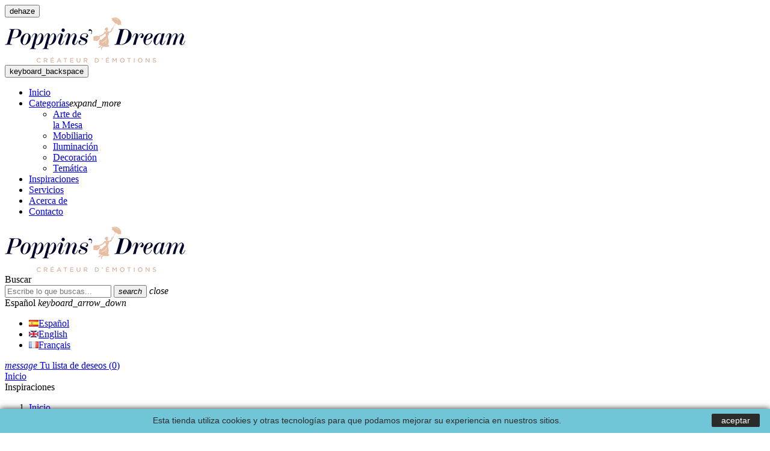

--- FILE ---
content_type: text/html; charset=utf-8
request_url: http://www.poppinsdream.com/module/cartload/list
body_size: 8714
content:
    
<!doctype html>
<html lang="es" dir="ltr" class="">

  <head>
    
      
<meta charset="utf-8">


<meta http-equiv="x-ua-compatible" content="ie=edge">



  <title>Poppins&#039; Dream</title>
  <meta name="description" content="">
  <meta name="keywords" content="">
    


<meta name="viewport" content="width=device-width, initial-scale=1">



  <link rel="icon" type="image/vnd.microsoft.icon" href="/img/favicon.ico?1519911064">
  <link rel="shortcut icon" type="image/x-icon" href="/img/favicon.ico?1519911064">



    <link rel="stylesheet" href="http://www.poppinsdream.com/themes/pf_gentshop/assets/cache/theme-194f60105.css" type="text/css" media="all">
  <link href="https://fonts.googleapis.com/css?family=Playfair+Display:700i" rel="stylesheet">




  

  <script type="text/javascript">
        var prestashop = {"cart":{"products":[],"totals":{"total":{"type":"total","label":"Total","amount":0,"value":"0,00\u00a0\u20ac"},"total_including_tax":{"type":"total","label":"Total (impuestos incl.)","amount":0,"value":"0,00\u00a0\u20ac"},"total_excluding_tax":{"type":"total","label":"Total (impuestos excl.)","amount":0,"value":"0,00\u00a0\u20ac"}},"subtotals":{"products":{"type":"products","label":"Subtotal","amount":0,"value":"0,00\u00a0\u20ac"},"discounts":null,"shipping":{"type":"shipping","label":"Transporte","amount":0,"value":"Gratis"},"tax":null},"products_count":0,"summary_string":"0 art\u00edculos","labels":{"tax_short":"(impuestos inc.)","tax_long":"(impuestos incluidos)"},"id_address_delivery":0,"id_address_invoice":0,"is_virtual":false,"vouchers":{"allowed":0,"added":[]},"discounts":[],"minimalPurchase":0,"minimalPurchaseRequired":""},"currency":{"name":"euro","iso_code":"EUR","iso_code_num":"978","sign":"\u20ac"},"customer":{"lastname":null,"firstname":null,"email":null,"last_passwd_gen":null,"birthday":null,"newsletter":null,"newsletter_date_add":null,"ip_registration_newsletter":null,"optin":null,"website":null,"company":null,"siret":null,"ape":null,"outstanding_allow_amount":0,"max_payment_days":0,"note":null,"is_guest":0,"id_shop":null,"id_shop_group":null,"id_default_group":1,"date_add":null,"date_upd":null,"reset_password_token":null,"reset_password_validity":null,"id":null,"is_logged":false,"gender":{"type":null,"name":null,"id":null},"risk":{"name":null,"color":null,"percent":null,"id":null},"addresses":[]},"language":{"name":"Espa\u00f1ol (Spanish)","iso_code":"es","locale":"es-ES","language_code":"es-ES","is_rtl":"0","date_format_lite":"d\/m\/Y","date_format_full":"d\/m\/Y H:i:s","id":1},"page":{"title":"","canonical":null,"meta":{"title":"Poppins' Dream","description":"","keywords":"","robots":"index"},"page_name":"module-cartload-list","body_classes":{"lang-es":true,"lang-rtl":false,"country-ES":true,"currency-EUR":true,"layout-full-width":true,"page-":true,"tax-display-enabled":true},"admin_notifications":[]},"shop":{"name":"Poppins' Dream","email":"careenvalere@gmail.com","registration_number":"","long":false,"lat":false,"logo":"\/img\/poppins-dream-logo-1519910914.jpg","stores_icon":"\/img\/logo_stores.png","favicon":"\/img\/favicon.ico","favicon_update_time":"1519911064","address":{"formatted":"Poppins' Dream<br>Espa\u00f1a","address1":"","address2":"","postcode":"","city":"","state":null,"country":"Espa\u00f1a"},"phone":"0033 6 41 51 33 36","fax":""},"urls":{"base_url":"http:\/\/www.poppinsdream.com\/","current_url":"http:\/\/www.poppinsdream.com\/module\/cartload\/list","shop_domain_url":"http:\/\/www.poppinsdream.com","img_ps_url":"http:\/\/www.poppinsdream.com\/img\/","img_cat_url":"http:\/\/www.poppinsdream.com\/img\/c\/","img_lang_url":"http:\/\/www.poppinsdream.com\/img\/l\/","img_prod_url":"http:\/\/www.poppinsdream.com\/img\/p\/","img_manu_url":"http:\/\/www.poppinsdream.com\/img\/m\/","img_sup_url":"http:\/\/www.poppinsdream.com\/img\/su\/","img_ship_url":"http:\/\/www.poppinsdream.com\/img\/s\/","img_store_url":"http:\/\/www.poppinsdream.com\/img\/st\/","img_col_url":"http:\/\/www.poppinsdream.com\/img\/co\/","img_url":"http:\/\/www.poppinsdream.com\/themes\/pf_gentshop\/assets\/img\/","css_url":"http:\/\/www.poppinsdream.com\/themes\/pf_gentshop\/assets\/css\/","js_url":"http:\/\/www.poppinsdream.com\/themes\/pf_gentshop\/assets\/js\/","pic_url":"http:\/\/www.poppinsdream.com\/upload\/","pages":{"address":"http:\/\/www.poppinsdream.com\/es\/direccion","addresses":"http:\/\/www.poppinsdream.com\/es\/direcciones","authentication":"http:\/\/www.poppinsdream.com\/es\/iniciar-sesion","cart":"http:\/\/www.poppinsdream.com\/es\/carrito","category":"http:\/\/www.poppinsdream.com\/es\/index.php?controller=category","cms":"http:\/\/www.poppinsdream.com\/es\/index.php?controller=cms","contact":"http:\/\/www.poppinsdream.com\/es\/contactenos","discount":"http:\/\/www.poppinsdream.com\/es\/descuento","guest_tracking":"http:\/\/www.poppinsdream.com\/es\/seguimiento-pedido-invitado","history":"http:\/\/www.poppinsdream.com\/es\/historial-compra","identity":"http:\/\/www.poppinsdream.com\/es\/datos-personales","index":"http:\/\/www.poppinsdream.com\/es\/","my_account":"http:\/\/www.poppinsdream.com\/es\/mi-cuenta","order_confirmation":"http:\/\/www.poppinsdream.com\/es\/confirmacion-pedido","order_detail":"http:\/\/www.poppinsdream.com\/es\/index.php?controller=order-detail","order_follow":"http:\/\/www.poppinsdream.com\/es\/seguimiento-pedido","order":"http:\/\/www.poppinsdream.com\/es\/pedido","order_return":"http:\/\/www.poppinsdream.com\/es\/index.php?controller=order-return","order_slip":"http:\/\/www.poppinsdream.com\/es\/facturas-abono","pagenotfound":"http:\/\/www.poppinsdream.com\/es\/pagina-no-encontrada","password":"http:\/\/www.poppinsdream.com\/es\/recuperar-contrase\u00f1a","pdf_invoice":"http:\/\/www.poppinsdream.com\/es\/index.php?controller=pdf-invoice","pdf_order_return":"http:\/\/www.poppinsdream.com\/es\/index.php?controller=pdf-order-return","pdf_order_slip":"http:\/\/www.poppinsdream.com\/es\/index.php?controller=pdf-order-slip","prices_drop":"http:\/\/www.poppinsdream.com\/es\/productos-rebajados","product":"http:\/\/www.poppinsdream.com\/es\/index.php?controller=product","search":"http:\/\/www.poppinsdream.com\/es\/busqueda","sitemap":"http:\/\/www.poppinsdream.com\/es\/mapa del sitio","stores":"http:\/\/www.poppinsdream.com\/es\/tiendas","supplier":"http:\/\/www.poppinsdream.com\/es\/proveedor","register":"http:\/\/www.poppinsdream.com\/es\/iniciar-sesion?create_account=1","order_login":"http:\/\/www.poppinsdream.com\/es\/pedido?login=1"},"theme_assets":"\/themes\/pf_gentshop\/assets\/","actions":{"logout":"http:\/\/www.poppinsdream.com\/es\/?mylogout="}},"configuration":{"display_taxes_label":true,"low_quantity_threshold":3,"is_b2b":false,"is_catalog":true,"show_prices":false,"opt_in":{"partner":true},"quantity_discount":{"type":"discount","label":"Descuento"},"voucher_enabled":0,"return_enabled":0,"number_of_days_for_return":14},"field_required":[],"breadcrumb":{"links":[{"title":"Inicio","url":"http:\/\/www.poppinsdream.com\/es\/"},{"title":"Inspiraciones","url":"http:\/\/www.poppinsdream.com\/es\/module\/cartload\/list"}],"count":2},"link":{"protocol_link":"http:\/\/","protocol_content":"http:\/\/"},"time":1769830549,"static_token":"b4cd4a7c16714cb82630bd14a0b24cfd","token":"9b76876e5c44a80b3b4dc0b93a9d3681"};
      </script>


  <script type="text/javascript" src="http://www.poppinsdream.com/themes/pf_gentshop/assets/cache/head-78037a104.js" ></script>
  <script type="text/javascript" src="https://maps.googleapis.com/maps/api/js?key=AIzaSyDj2QuD0yW1Kk3t_lgToAQkbdjjpGHVYho&amp;v=3.exp&amp;amp;sensor=false&amp;amp;language=en" ></script>




  
<script type="text/javascript">
    var quotesCartEmpty  = "Tu lista de deseos está vacia";
    var quotesCart  = "http://www.poppinsdream.com/es/module/askforaquote/QuotesCart";
    var catalogMode  = "1";
    var mainCmsPage  = "3";
    var messagingEnabled  = "1";
    var minQuantityProduct  = "1";
</script>




    
  </head>

  <body id="module-cartload-list" class="lang-es country-es currency-eur layout-full-width page- tax-display-enabled layout-fullwidth keep-header">
    <div class="row-offcanvas row-offcanvas-left" id="page">
    	
        	
	
        <div class="sidebar-offcanvas ps-mobile-megamenu" id="_mobile_menu"></div>
        <main>
          
                      
          <header id="header">
            
              
  
 <div class="header-default">

  <nav class="header-nav">
    <div class="container hidden-md-down">
      <div class="row nav-top">
        <div class="col-xs-12 col-sm-12 col-md-12 col-lg-8 left-nav flex-items-xs-left">
          
        </div>
      </div>
    </div>

    <div class="hidden-lg-up text-xs-center header-mobile mobile"> 
      <button class="canvas-menu btn float-xs-left" data-toggle="offcanvas" type="button"><span class="material-icons">dehaze</span>
      </button> 
      
        <div id="_mobile_currency_selector" class="float-xs-left"></div>
        <div id="_mobile_language_selector" class="float-xs-left"></div>
      
      <div class="float-xs-right" id="_mobile_cart"></div>
      
      <div class="float-xs-right" id="_mobile_search"></div> 
      <div class="float-xs-right" id="_mobile_user_info"></div>
      <div class="top-logo" id="_mobile_logo"></div>
      <div class="top-logo-2" id="_mobile_logo_2"></div>
    </div>
  </nav>


  <div class="header-top  hidden-md-down">
    <div class="container">
      <div class="row">
        <div class="col-md-3 hidden-xl-up" id="_desktop_logo_2">
          <div class="logo-store">
            <a href="http://www.poppinsdream.com/" title="Poppins&#039; Dream">
              <img class="logo img-responsive" src="/img/poppins-dream-logo-1519910914.jpg"  alt="Poppins&#039; Dream">
            </a>
          </div>
        </div>
      	<div id="_desktop_menu" class="ps-desktop-megamenu col-xl-5 col-lg-9 col-md-9 col-sm-9 col-xs-12">
      	    <nav id="cavas_menu" class="ps-megamenu clearfix">
    <!-- Collect the nav links, forms, and other content for toggling -->
    <div class="offcanvas-heading hidden-lg-up">
        <button class="btn btn-mobile" type="button" data-toggle="offcanvas">
            <span class="material-icons">keyboard_backspace</span>
        </button>
    </div>
    <div id="pts-top-menu">
        <ul class="nav megamenu"><li class="nav-item " >
                    <a href="http://www.poppinsdream.com/es/" target="_self"><span class="menu-title">Inicio</span></a></li><li class="aligned-fullwidth nav-item parent dropdown " >
                    <a class="has-subhtml"  href="#" target="_self"><span class="menu-title">Categor&iacute;as</span></a><i class="material-icons click-canavs-menu hidden-lg-up">expand_more</i><div class="dropdown-menu" style="width:100px !important"><div class="menu-content"><div id="ptsmenubuilder1769814095577438124" class="menubuilder clearfix">
    
     
        <div class="pts-container  " style="">        
            <div class="pts-inner container">
            
    <div class="row-inner row-level-1">
        <div class="row   clearfix" >
                            <div class="col-lg-12 col-md-12 col-sm-12 col-xs-12">
                                            <div class="col-inner  " style="">
                                                                                <div class="widget-subcategories">
                                <div class="pts-widget" id="wid-key_1492144509355-520707723"><div class="widget widget widget-subcategories block  ">
		<div class="widget-inner block_content">
		<ul>
							<li class="clearfix">
					<a href="http://www.poppinsdream.com/es/129-arte-de-la-mesa" title="Arte de la Mesa" class="img">
						Arte de la Mesa 
					</a>
				</li>
							<li class="clearfix">
					<a href="http://www.poppinsdream.com/es/110-mobiliario" title="Mobiliario" class="img">
						Mobiliario 
					</a>
				</li>
							<li class="clearfix">
					<a href="http://www.poppinsdream.com/es/133-iluminacion" title="Iluminación" class="img">
						Iluminación 
					</a>
				</li>
							<li class="clearfix">
					<a href="http://www.poppinsdream.com/es/132-decoracion" title="Decoración" class="img">
						Decoración 
					</a>
				</li>
							<li class="clearfix">
					<a href="http://www.poppinsdream.com/es/14-tematica" title="Temática" class="img">
						Temática 
					</a>
				</li>
			
		</ul>
	</div>
</div>
 </div>
                            </div>
                                                                                                    </div>

                                    </div>
                    </div>
    </div>
                    </div>
        </div>
        
</div></div></div></li><li class="nav-item " >
                    <a href="http://www.poppinsdream.com/module/cartload/list" target="_self"><span class="menu-title">Inspiraciones</span></a></li><li class="nav-item " >
                    <a href="http://www.poppinsdream.com/content/8-servicios" target="_self"><span class="menu-title">Servicios</span></a></li><li class="nav-item " >
                    <a href="http://www.poppinsdream.com/content/7-erase-una-vez" target="_self"><span class="menu-title">Acerca de</span></a></li><li class="nav-item " >
                    <a href="http://www.poppinsdream.com/es/contactenos" target="_self"><span class="menu-title">Contacto</span></a></li></ul>
    </div>
</nav>
<script type="text/javascript">
     // Offcanvas
     $('[data-toggle="offcanvas"]').click(function () {
        $('.row-offcanvas').toggleClass('active')
    });
    $( "body" ).on( "click", "i.click-canavs-menu", function() {
        $(this).parent().find('.dropdown-menu:first').toggle();
    });
</script>
      	</div> 
        <div class="col-lg-2 perfect-center hidden-lg-down" id="_desktop_logo">
          <div class="logo-store">
            <a href="http://www.poppinsdream.com/" title="Poppins&#039; Dream">
              <img class="logo img-responsive" src="/img/poppins-dream-logo-1519910914.jpg"  alt="Poppins&#039; Dream">
            </a>
          </div>
        </div>
        <div class="col-sm-12 col-md-4 col-lg-5 col-xs-12 col-xl-5 right-nav position-static">
          <!-- Block search module TOP -->
<div id="_desktop_search">
	<div id="search_widget"  data-search-controller-url="//www.poppinsdream.com/es/busqueda">
		<div class="search-focus" onclick="focusInput()">
			<i class="fa fa-search hidden-lg-up"></i>
			<span class="text-label title">Buscar</span>		
		</div>

		<div class="search-widget" data-search-controller-url="//www.poppinsdream.com/es/busqueda">
			<form method="get" action="//www.poppinsdream.com/es/busqueda">
				<input type="hidden" name="controller" value="search">
				<input id="inputSearch" class="ps_search" type="text" name="s" value="" placeholder="Escribe lo que buscas...">
				<button type="submit" class="btnsearch">
					<i class="material-icons">search</i>
				</button>
				<span class="button-close">
					<i class="material-icons">close</i>
				</span>
			</form>
		</div>
	</div>

	<script>
		function focusInput(){
			var input = document.getElementById("inputSearch");
			setTimeout(function(){
				input.focus();
			}, 500);
		}
	</script>

</div>


<div id="_desktop_language_selector">
  <div class="language-selector-wrapper">
    <div class="language-selector dropdown js-dropdown">
      <span class="expand-more" data-toggle="dropdown">Español <i class="material-icons">keyboard_arrow_down</i></span>
      <ul class="dropdown-menu">
                  <li  class="current" >
            <a href="http://www.poppinsdream.com/es/module/cartload/list" class="dropdown-item"><img src="http://www.poppinsdream.com/img/l/1.jpg" alt="es" width="16" height="11" />Español</a>

          </li>
                  <li >
            <a href="http://www.poppinsdream.com/en/module/cartload/list" class="dropdown-item"><img src="http://www.poppinsdream.com/img/l/5.jpg" alt="en" width="16" height="11" />English</a>

          </li>
                  <li >
            <a href="http://www.poppinsdream.com/fr/module/cartload/list" class="dropdown-item"><img src="http://www.poppinsdream.com/img/l/8.jpg" alt="fr" width="16" height="11" />Français</a>

          </li>
              </ul>
      <!-- <select class="link hidden-md-up">
                  <option value="http://www.poppinsdream.com/es/module/cartload/list" selected="selected">Español</option>
                  <option value="http://www.poppinsdream.com/en/module/cartload/list">English</option>
                  <option value="http://www.poppinsdream.com/fr/module/cartload/list">Français</option>
              </select> -->
    </div>
  </div>
</div>



<!-- MODULE Quotes cart -->

<script type="text/javascript">

    var quotesCartTop = true;

</script>



<div class="afqQuotesCartOver">

	<div id="quotesCart">

		<div class="quotes_cart">

            <a href="http://www.poppinsdream.com/es/module/askforaquote/QuotesCart" rel="nofollow" id="quotes-cart-link">

				<i class="material-icons">message</i>
				<span class="hidden-sm-down">Tu lista de deseos</span>

				 (<span class="ajax_quote_quantity">0</span>)

			</a>

			<div id="box-body" class="quotes_cart_block" style="display:none;">

				<div class="block_content">

					<div id="quoteProductList">

						<div class="product-list-content unvisible">

							<dl id="quotes-products" class="products">

								
							</dl>

							

							
						</div>

							

						<div class="alert product-list-empty">

							Sin productos para presupuestar

						</div>

					</div>

					

					<div class="quoteCartButtons">

						
						<a class="button_order_cart btn btn-default button button-small" href="http://www.poppinsdream.com/es/module/askforaquote/QuotesCart" title="Ver lista" rel="nofollow">

							<span>Ver lista</span>

						</a>

					</div>

					
				</div>

			</div>

		</div>

	</div>

</div>

<!-- /MODULE Quotes cart -->
        </div>
      </div>

    </div>
  </div> 
  

</div>

            
          </header>
          
            
<aside id="notifications">
  <div class="container">
    
    
    
      </div>
</aside>
          
          <div id="wrapper">
                                
                    <div class="ps_breadcumb hidden-md-down">
  <div class="container">
    <div class="back">                <a href="http://www.poppinsdream.com/es/">Inicio</a>
                              </div>
    <div class="wrap clearfix">
      <div class="breadcrumb-heading">
                                                            <span>Inspiraciones</span>
                            </div>
      <nav data-depth="2" class="breadcrumb hidden-sm-down">
        <ol itemscope itemtype="http://schema.org/BreadcrumbList">
          		
            <li itemprop="itemListElement" itemscope itemtype="http://schema.org/ListItem">
              <a itemprop="item" href="http://www.poppinsdream.com/es/">
                <span itemprop="name">Inicio</span>
              </a>
              <meta itemprop="position" content="1">
            </li>
		
          		
            <li itemprop="itemListElement" itemscope itemtype="http://schema.org/ListItem">
              <a itemprop="item" href="http://www.poppinsdream.com/es/module/cartload/list">
                <span itemprop="name">Inspiraciones</span>
              </a>
              <meta itemprop="position" content="2">
            </li>
		
                  </ol>
      </nav>
    </div>
  </div>
</div>
                  
                  <div class="container wrapper-content">
                    <div class="row">
                      

                      
  <div id="content-wrapper" class="col-xs-12 clearfix">
   
    

  <section id="main">

    
      
    

    
      <section id="content" class="page-content">
        
        

    <ul id="cartload_list" class="row">
            <li class="col-md-4 has_picture">
        <a class="cartload_container" href="http://www.poppinsdream.com/es/cart/2/inspiracion-destellos-rosa">
                        <img src="/modules/cartload/upload/2-category_default.jpg" class="list_bg" width="100%" />
                        <div class="list_wrapper">
            <h3 class="cart_title">Destellos Rosa</h3>
            <!--<span class="price">0</span>-->
            </div>
        </a>
        </li>
            <li class="col-md-4 has_picture">
        <a class="cartload_container" href="http://www.poppinsdream.com/es/cart/3/inspiracion-rayos-de-sol">
                        <img src="/modules/cartload/upload/3-category_default.jpg" class="list_bg" width="100%" />
                        <div class="list_wrapper">
            <h3 class="cart_title">Rayos de Sol</h3>
            <!--<span class="price">0</span>-->
            </div>
        </a>
        </li>
            <li class="col-md-4 has_picture">
        <a class="cartload_container" href="http://www.poppinsdream.com/es/cart/4/inspiracion-orient">
                        <img src="/modules/cartload/upload/4-category_default.jpg" class="list_bg" width="100%" />
                        <div class="list_wrapper">
            <h3 class="cart_title">Orient</h3>
            <!--<span class="price">0</span>-->
            </div>
        </a>
        </li>
            <li class="col-md-4 has_picture">
        <a class="cartload_container" href="http://www.poppinsdream.com/es/cart/5/natural">
                        <img src="/modules/cartload/upload/5-category_default.jpg" class="list_bg" width="100%" />
                        <div class="list_wrapper">
            <h3 class="cart_title">Natural</h3>
            <!--<span class="price">0</span>-->
            </div>
        </a>
        </li>
        </ul>

      </section>
    

    
      <footer class="page-footer">
        
          <!-- Footer content -->
        
      </footer>
    

  </section>


    
  </div>


                      
                    </div>
		    
                  </div>
                        </div>

          <footer id="footer">
            
                
  <div class="footer-container">
    <div id="ptsfooterbuilder1769814095" class="footerbuilder clearfix">
    
     
        <div class="pts-container-wrap footer-center  " style="">        
            <div class="pts-inner container">
        
    <div class="row-inner row-level-1">
        <div class="row   clearfix" >
                            <div class="col-lg-4 col-md-4 col-sm-6 col-xs-12">
                                            <div class="col-inner  " style=" margin-top:20px">
                                                                                <div class="widget-html">
                                <div class="pts-widget" id="wid-key_1494665565676"><div class="block service ">
		<h4 class="title_block">
		Contacto
	</h4>
		<div class="widget-inner block_content">
		<ul style="text-align: center;">
<li>San Pedro de Alcántara</li>
<li>29670 - Marbella</li>
<!--<li>tlf: <a href="tel:+34663860600">(+34) 663 86 06 00</a></li>--
<!--<li><a href="mailto:info@poppinsdream.com">info@poppinsdream.com</a></li>-->
<li>tel: <a href="tel:+33641513336">(0033) 6 41 51 33 36</a></li>
<li><a href="mailto:careenvalere@gmail.com">careenvalere@gmail.com</a></li>
</ul>
	</div>
</div>
</div>
                            </div>
                                                                                                    </div>

                                    </div>
                            <div class="col-lg-4 col-md-4 col-sm-6 col-xs-12">
                                            <div class="col-inner  " style="">
                                                                                <div class="widget-links">
                                <div class="pts-widget" id="wid-key_1471578675035"><div class="widget-links block  ">
		<h4 class="title_block">
		Información
	</h4>
		<div class="widget-inner block_content">	
		<div id="tabs1640313633" class="panel-group">
			
			<ul class="nav-links">
			    
			  <li ><a href="/content/7-erase-una-vez" >Érase una vez...</a></li>
			    
			  <li ><a href="/content/8-servicios" >Servicios</a></li>
			    
			  <li ><a href="/content/6-politica-de-privacidad" >Política de privacidad</a></li>
			    
			  <li ><a href="/content/2-aviso-legal" >Aviso Legal</a></li>
			  			</ul>

	</div></div>
</div>


</div>
                            </div>
                                                                                                    </div>

                                    </div>
                            <div class="col-lg-4 col-md-4 col-sm-6 col-xs-12">
                                            <div class="col-inner  " style="">
                                                                                <div class="widget-social">
                                <div class="pts-widget" id="wid-key_1494665622152">
<div class="widget-social block  ">
		<div class="widget-inner block_content">
		<ul class="bo-social-icons">
			<li class="facebook"><a class="_blank" href="https://www.facebook.com/Poppins-DREAM-286178455185726/"><i class="bo-social-facebook fa fa-facebook"></i><span>Facebook</span></a></li>																					<li class="instagram"><a class="_blank" href="https://www.instagram.com/poppins_dream/?hl=es"><i class="bo-social-instagram fa fa-instagram"></i><span>Instagram</span></a></li>		</ul>
	</div>
</div></div>
                            </div>
                                                                                                    </div>

                                    </div>
                    </div>
    </div>
                </div>
        </div>
    
     
        <div class="pts-container-wrap pts-copyright " style="">        
            <div class="pts-inner container">
        
    <div class="row-inner row-level-1">
        <div class="row   clearfix" >
                            <div class="col-lg-4 col-md-8 col-sm-12 col-xs-12">
                                            <div class="col-inner  " style="">
                                                                        </div>

                                    </div>
                            <div class="col-lg-4 col-md-4 col-sm-6 col-xs-12">
                                            <div class="col-inner  " style="">
                                                                                <div class="widget-image">
                                <div class="pts-widget" id="wid-key_1494660913813"><div class="widget-images block   default">
		<div class="widget-inner block_content clearfix">
		 <div class="image-item">
			 	<a href="#" class="pts-btnlink img-animation" title="Imagen Grande">
			 		<img src="/modules/pspagebuilder/views/img/logo-poppins-dream-large-300px.png" alt="" />
			 	</a>
		 </div>
	</div>
</div>
 </div>
                            </div>
                                                                                                    </div>

                                    </div>
                            <div class="col-lg-4 col-md-4 col-sm-6 col-xs-12">
                                            <div class="col-inner  " style="">
                                                                        </div>

                                    </div>
                    </div>
    </div>
                </div>
        </div>
        
</div>
  </div>
  <div class="container">
    <div class="row">
    
      
  <div class="block-social">
    <ul class="space-0">
          </ul>
  </div>


    
    </div>
  </div>
  <div class="footer-container">
    <div class="container">
      <div class="row">
      
        <script>
    
    function setcook() {
        var nazwa = 'cookie_ue';
        var wartosc = '1';
        var expire = new Date();
        expire.setMonth(expire.getMonth() + 12);
        document.cookie = nazwa + "=" + escape(wartosc) + ";path=/;" + ((expire == null) ? "" : ("; expires=" + expire.toGMTString()))
    }

    
        

    
        
        function closeUeNotify() {
                        $('#cookieNotice').animate(
                    {bottom: '-200px'},
                    2500, function () {
                        $('#cookieNotice').hide();
                    });
            setcook();
                    }
    
        
    
</script>
<style>
    
    .closeFontAwesome:before {
        content: "\f00d";
        font-family: "FontAwesome";
        display: inline-block;
        font-size: 23px;
        line-height: 23px;
        color: #2B2B2B;
        padding-right: 15px;
        cursor: pointer;
    }

    .closeButtonNormal {
         display: block; 
        text-align: center;
        padding: 2px 5px;
        border-radius: 2px;
        color: #FFFFFF;
        background: #2B2B2B;
        cursor: pointer;
    }

    #cookieNotice p {
        margin: 0px;
        padding: 0px;
    }


    #cookieNoticeContent {
        
                    padding:5px;
                
    }

    
</style>
<div id="cookieNotice" style=" width: 100%; position: fixed; bottom:0px; box-shadow: 0px 0 10px 0 #2B2B2B; background: #70C6D7; z-index: 9999; font-size: 14px; line-height: 1.3em; font-family: arial; left: 0px; text-align:center; color:#FFF; opacity: 1 ">
    <div id="cookieNoticeContent" style="position:relative; margin:auto; width:100%; display:block;">
        <table style="width:100%;">
            <tr>
                        <td style="text-align:center;">
                <span style="color:#2b2b2b;">Esta tienda utiliza cookies y otras tecnologías para que podamos mejorar su experiencia en nuestros sitios.</span>
            </td>
                            <td style="width:80px; vertical-align:middle; padding-right:20px; text-align:right;">
                                            <span class="closeButtonNormal" onclick="closeUeNotify()">aceptar</span>
                                    </td>
                        </tr>
            <tr>
                            </tr>
        </table>
    </div>
</div>
      
      </div>
      <div class="row">
      
        
      
      </div>
    <!--
    <div class="row">
      <div class="col-md-12">
        <p>
          
          <a class="_blank" href="http://www.prestashop.com" target="_blank">
            � 2026 - Software Ecommerce desarrollado por PrestaShop�
          </a>
          
        </p>
      </div>
    </div>
    -->
  </div>
</div>
            
          </footer>

        </main>
      </div>
    
    
       



  <script type="text/javascript" src="http://www.poppinsdream.com/themes/pf_gentshop/assets/cache/bottom-95f1d7104.js" ></script>

 
    
  	
      
    
    <a id="to_top" href="javascript:;" title="Back Top" style="display: block;"><span><i class="fa fa-angle-up"></i></span></a>
      
  </body>

</html>